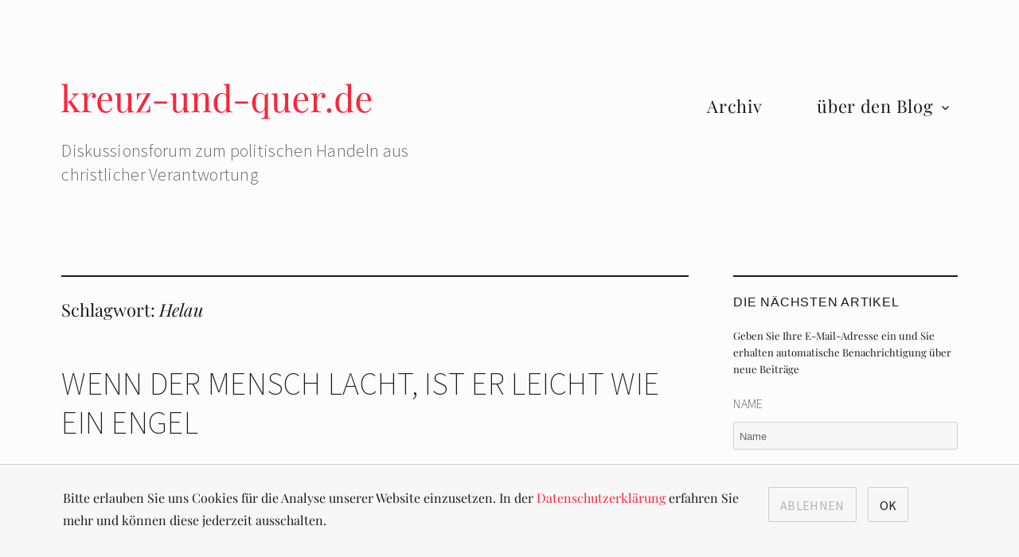

--- FILE ---
content_type: application/javascript
request_url: https://kreuz-und-quer.de/wp-content/themes/kreuzundquer/custom.js?ver=1.0.2
body_size: 957
content:
(function(){
	show_cookie_note();
})()

/*
* show cookie note
* */
function show_cookie_note() {

    if (getCookie('cookie_consent').length == 0)
    {
        el = document.getElementsByClassName("cookie-note");
        el[0].classList.remove("cookie-note--hide");
    }
}


/*
* ok cookie note
* */
function ok_cookie_note( yes_no ) {

    el = document.getElementsByClassName("cookie-note");
    el[0].classList.add("cookie-note--hide");
    var d = new Date();
    // cookie valid for 30 days
    d.setTime(d.getTime() + (1000 * 60 * 60 * 24 * 30 ));
    document.cookie = 'cookie_consent=' + yes_no + '; expires=' + d.toUTCString() + '; path=/;SameSite=strict';
    
    // track current page view 
    if ( yes_no == 'yes') {
    	add_matomo_tracking();
    }
}


/*
 * get cookie helper
 */
function getCookie(cname) {
    var name = cname + "=";
    var decodedCookie = decodeURIComponent(document.cookie);
    var ca = decodedCookie.split(';');
    for(var i = 0; i <ca.length; i++) {
        var c = ca[i];
        while (c.charAt(0) == ' ') {
            c = c.substring(1);
        }
        if (c.indexOf(name) == 0) {
            return c.substring(name.length, c.length);
        }
    }
    return "";
}

/*
 * set cookie to disable/enable statistics tracking
 */
function toggleTrackingState( item ) {

    if ( item.checked ) {
        document.cookie = 'cookie_consent=yes; expires=Thu, 31 Dec 2099 23:59:59 UTC; path=/; SameSite=strict';
    } else {
        document.cookie = 'cookie_consent=no; expires=Thu, 31 Dec 2099 23:59:59 UTC; path=/; SameSite=strict';
        remove_tracking_cookies();
    }
}

/*
 * set tracker-switch to current tracking state
 */
function setSwitchToTrackingState() {

    var item = document.querySelector("#tracker-switch");

    if ( document.cookie.indexOf('cookie_consent=no') > -1 ) {
        item.checked = false;
    } else {
        item.checked = true;
    }
}

/*
 * remove tracking cookies if user changes tracking settings
 */
function remove_tracking_cookies() {
    document.cookie.split(";").forEach(function(c) { 
        console.log('found ' + c);
        if (c.startsWith(' _pk_')) {
            console.log('deleting');
            document.cookie = c.replace(/^ +/, "").replace(/=.*/, "=;expires=Thu, 01 Jan 1970 00:00:00 GMT;path=/; SameSite=strict"); 
        } 
    });
    
    
    
        document.cookie = name+'=; Max-Age=-99999999;';  
}

--- FILE ---
content_type: image/svg+xml
request_url: https://kreuz-und-quer.de/wp-content/themes/kreuzundquer/assets/images/kreuz_und_quer_logo_10.svg
body_size: 19606
content:
<?xml version="1.0" encoding="UTF-8" standalone="no"?>
<!DOCTYPE svg PUBLIC "-//W3C//DTD SVG 1.1//EN" "http://www.w3.org/Graphics/SVG/1.1/DTD/svg11.dtd">
<svg width="100%" height="100%" viewBox="0 0 324 37" version="1.1" xmlns="http://www.w3.org/2000/svg" xmlns:xlink="http://www.w3.org/1999/xlink" xml:space="preserve" xmlns:serif="http://www.serif.com/" style="fill-rule:evenodd;clip-rule:evenodd;stroke-linejoin:round;stroke-miterlimit:2;">
    <g transform="matrix(0.940197,0,0,0.940197,-685.44,-517.807)">
        <g transform="matrix(40,0,0,40,728.239,582.103)">
            <path d="M0.186,-0.784L0.186,-0.093C0.186,-0.065 0.191,-0.046 0.201,-0.036C0.211,-0.026 0.228,-0.021 0.252,-0.021L0.252,-0C0.241,-0.001 0.226,-0.002 0.205,-0.003C0.184,-0.004 0.162,-0.004 0.141,-0.004C0.118,-0.004 0.095,-0.004 0.072,-0.003C0.049,-0.002 0.031,-0.001 0.02,-0L0.02,-0.021C0.047,-0.021 0.067,-0.026 0.079,-0.036C0.09,-0.046 0.096,-0.065 0.096,-0.093L0.096,-0.664C0.096,-0.694 0.091,-0.716 0.08,-0.731C0.069,-0.745 0.049,-0.752 0.02,-0.752L0.02,-0.773C0.041,-0.771 0.062,-0.77 0.082,-0.77C0.101,-0.77 0.12,-0.771 0.138,-0.774C0.155,-0.776 0.171,-0.779 0.186,-0.784ZM0.504,-0.515L0.504,-0.495C0.487,-0.494 0.472,-0.489 0.457,-0.482C0.442,-0.474 0.428,-0.463 0.414,-0.448L0.273,-0.3L0.287,-0.328L0.473,-0.073C0.484,-0.058 0.495,-0.046 0.506,-0.037C0.516,-0.028 0.528,-0.023 0.543,-0.021L0.543,-0C0.536,-0.001 0.524,-0.002 0.509,-0.003C0.493,-0.004 0.477,-0.004 0.462,-0.004C0.441,-0.004 0.42,-0.004 0.399,-0.003C0.378,-0.002 0.362,-0.001 0.351,-0L0.351,-0.021C0.364,-0.021 0.374,-0.024 0.379,-0.031C0.384,-0.038 0.383,-0.046 0.376,-0.055L0.261,-0.223C0.248,-0.241 0.237,-0.253 0.227,-0.258C0.216,-0.263 0.201,-0.266 0.182,-0.267L0.182,-0.287C0.203,-0.29 0.221,-0.294 0.234,-0.301C0.247,-0.307 0.26,-0.316 0.272,-0.329L0.346,-0.406C0.367,-0.428 0.378,-0.446 0.378,-0.459C0.378,-0.472 0.371,-0.481 0.358,-0.487C0.344,-0.492 0.326,-0.495 0.304,-0.495L0.304,-0.515C0.321,-0.514 0.341,-0.514 0.363,-0.513C0.384,-0.511 0.402,-0.511 0.417,-0.511C0.428,-0.511 0.439,-0.511 0.45,-0.512C0.461,-0.512 0.471,-0.512 0.48,-0.513C0.489,-0.514 0.497,-0.514 0.504,-0.515Z" style="fill:rgb(251,38,60);fill-rule:nonzero;"/>
        </g>
        <g transform="matrix(40,0,0,40,750.239,582.103)">
            <path d="M0.34,-0.529C0.358,-0.529 0.374,-0.525 0.388,-0.518C0.401,-0.511 0.412,-0.501 0.42,-0.49C0.427,-0.478 0.431,-0.465 0.431,-0.45C0.431,-0.433 0.426,-0.419 0.416,-0.406C0.405,-0.393 0.391,-0.387 0.374,-0.387C0.36,-0.387 0.348,-0.392 0.337,-0.401C0.326,-0.41 0.321,-0.422 0.321,-0.439C0.321,-0.452 0.325,-0.463 0.332,-0.472C0.339,-0.481 0.346,-0.488 0.355,-0.493C0.35,-0.5 0.343,-0.503 0.334,-0.503C0.313,-0.503 0.294,-0.497 0.277,-0.485C0.26,-0.472 0.245,-0.456 0.233,-0.437C0.221,-0.418 0.212,-0.397 0.205,-0.376C0.198,-0.354 0.195,-0.334 0.195,-0.315L0.195,-0.103C0.195,-0.07 0.205,-0.048 0.224,-0.038C0.243,-0.027 0.268,-0.021 0.301,-0.021L0.301,-0C0.286,-0.001 0.264,-0.002 0.236,-0.003C0.208,-0.004 0.178,-0.004 0.147,-0.004C0.124,-0.004 0.102,-0.004 0.08,-0.003C0.057,-0.002 0.04,-0.001 0.029,-0L0.029,-0.021C0.056,-0.021 0.076,-0.026 0.088,-0.036C0.099,-0.046 0.105,-0.065 0.105,-0.093L0.105,-0.406C0.105,-0.436 0.1,-0.458 0.089,-0.473C0.078,-0.487 0.058,-0.494 0.029,-0.494L0.029,-0.515C0.05,-0.513 0.071,-0.512 0.091,-0.512C0.11,-0.512 0.129,-0.513 0.147,-0.516C0.164,-0.518 0.18,-0.521 0.195,-0.526L0.195,-0.401C0.202,-0.42 0.213,-0.44 0.227,-0.46C0.24,-0.479 0.257,-0.496 0.276,-0.509C0.295,-0.522 0.317,-0.529 0.34,-0.529Z" style="fill:rgb(251,38,60);fill-rule:nonzero;"/>
        </g>
        <g transform="matrix(40,0,0,40,767.239,582.103)">
            <path d="M0.272,-0.529C0.331,-0.529 0.377,-0.511 0.41,-0.476C0.443,-0.44 0.459,-0.384 0.459,-0.309L0.106,-0.309L0.105,-0.328L0.363,-0.328C0.364,-0.361 0.362,-0.391 0.355,-0.419C0.348,-0.446 0.338,-0.468 0.324,-0.485C0.309,-0.502 0.291,-0.51 0.268,-0.51C0.237,-0.51 0.21,-0.495 0.187,-0.464C0.163,-0.433 0.149,-0.385 0.144,-0.318L0.147,-0.314C0.146,-0.304 0.145,-0.293 0.144,-0.281C0.143,-0.269 0.143,-0.257 0.143,-0.245C0.143,-0.2 0.15,-0.161 0.165,-0.128C0.18,-0.095 0.199,-0.07 0.223,-0.054C0.246,-0.037 0.271,-0.028 0.296,-0.028C0.316,-0.028 0.335,-0.031 0.353,-0.038C0.371,-0.044 0.388,-0.054 0.403,-0.069C0.418,-0.084 0.432,-0.103 0.443,-0.128L0.463,-0.12C0.456,-0.098 0.444,-0.077 0.427,-0.056C0.41,-0.035 0.389,-0.019 0.364,-0.006C0.339,0.008 0.309,0.014 0.276,0.014C0.228,0.014 0.187,0.003 0.153,-0.019C0.118,-0.041 0.092,-0.072 0.074,-0.111C0.055,-0.15 0.046,-0.194 0.046,-0.245C0.046,-0.304 0.055,-0.354 0.074,-0.397C0.093,-0.439 0.119,-0.472 0.153,-0.495C0.187,-0.518 0.227,-0.529 0.272,-0.529Z" style="fill:rgb(251,38,60);fill-rule:nonzero;"/>
        </g>
        <g transform="matrix(40,0,0,40,787.479,582.103)">
            <path d="M0.483,-0.526L0.483,-0.108C0.483,-0.078 0.489,-0.056 0.5,-0.042C0.511,-0.027 0.53,-0.02 0.559,-0.02L0.559,0.001C0.538,-0.001 0.518,-0.002 0.497,-0.002C0.478,-0.002 0.459,-0.001 0.442,0.001C0.424,0.003 0.408,0.007 0.393,0.012L0.393,-0.106C0.376,-0.063 0.353,-0.032 0.323,-0.014C0.292,0.005 0.261,0.014 0.229,0.014C0.206,0.014 0.185,0.011 0.168,0.004C0.151,-0.003 0.136,-0.012 0.125,-0.024C0.112,-0.037 0.104,-0.055 0.099,-0.076C0.094,-0.097 0.092,-0.124 0.092,-0.155L0.092,-0.406C0.092,-0.436 0.087,-0.458 0.076,-0.473C0.065,-0.487 0.045,-0.494 0.016,-0.494L0.016,-0.515C0.037,-0.513 0.058,-0.512 0.078,-0.512C0.097,-0.512 0.116,-0.513 0.134,-0.516C0.151,-0.518 0.167,-0.521 0.182,-0.526L0.182,-0.133C0.182,-0.112 0.183,-0.093 0.186,-0.076C0.189,-0.059 0.195,-0.045 0.206,-0.034C0.217,-0.023 0.234,-0.018 0.258,-0.018C0.284,-0.018 0.307,-0.026 0.328,-0.042C0.348,-0.058 0.364,-0.08 0.376,-0.107C0.387,-0.134 0.393,-0.165 0.393,-0.199L0.393,-0.406C0.393,-0.436 0.388,-0.458 0.377,-0.473C0.366,-0.487 0.346,-0.494 0.317,-0.494L0.317,-0.515C0.338,-0.513 0.359,-0.512 0.379,-0.512C0.398,-0.512 0.417,-0.513 0.435,-0.516C0.452,-0.518 0.468,-0.521 0.483,-0.526Z" style="fill:rgb(251,38,60);fill-rule:nonzero;"/>
        </g>
        <g transform="matrix(40,0,0,40,810.719,582.103)">
            <path d="M0.439,-0.52L0.15,-0.015L0.26,-0.015C0.287,-0.015 0.31,-0.02 0.33,-0.031C0.349,-0.042 0.365,-0.059 0.377,-0.083C0.389,-0.106 0.396,-0.137 0.399,-0.176L0.422,-0.176C0.422,-0.133 0.422,-0.097 0.423,-0.068C0.424,-0.039 0.425,-0.015 0.426,0.004C0.397,0.003 0.366,0.002 0.335,0.001C0.303,0 0.271,-0 0.24,-0C0.207,-0 0.173,0.001 0.138,0.002C0.103,0.003 0.07,0.004 0.038,0.005L0.327,-0.5L0.217,-0.5C0.188,-0.5 0.163,-0.495 0.144,-0.484C0.124,-0.473 0.109,-0.456 0.099,-0.433C0.088,-0.409 0.081,-0.378 0.078,-0.339L0.055,-0.339C0.055,-0.382 0.055,-0.419 0.054,-0.448C0.053,-0.476 0.052,-0.5 0.051,-0.519C0.08,-0.518 0.111,-0.517 0.143,-0.516C0.174,-0.515 0.206,-0.515 0.237,-0.515C0.27,-0.515 0.304,-0.516 0.339,-0.517C0.374,-0.518 0.407,-0.519 0.439,-0.52Z" style="fill:rgb(251,38,60);fill-rule:nonzero;"/>
        </g>
        <g transform="matrix(40,0,0,40,829.239,582.103)">
            <rect x="0.069" y="-0.298" width="0.361" height="0.058" style="fill:rgb(251,38,60);fill-rule:nonzero;"/>
        </g>
        <g transform="matrix(40,0,0,40,849.199,582.103)">
            <path d="M0.483,-0.526L0.483,-0.108C0.483,-0.078 0.489,-0.056 0.5,-0.042C0.511,-0.027 0.53,-0.02 0.559,-0.02L0.559,0.001C0.538,-0.001 0.518,-0.002 0.497,-0.002C0.478,-0.002 0.459,-0.001 0.442,0.001C0.424,0.003 0.408,0.007 0.393,0.012L0.393,-0.106C0.376,-0.063 0.353,-0.032 0.323,-0.014C0.292,0.005 0.261,0.014 0.229,0.014C0.206,0.014 0.185,0.011 0.168,0.004C0.151,-0.003 0.136,-0.012 0.125,-0.024C0.112,-0.037 0.104,-0.055 0.099,-0.076C0.094,-0.097 0.092,-0.124 0.092,-0.155L0.092,-0.406C0.092,-0.436 0.087,-0.458 0.076,-0.473C0.065,-0.487 0.045,-0.494 0.016,-0.494L0.016,-0.515C0.037,-0.513 0.058,-0.512 0.078,-0.512C0.097,-0.512 0.116,-0.513 0.134,-0.516C0.151,-0.518 0.167,-0.521 0.182,-0.526L0.182,-0.133C0.182,-0.112 0.183,-0.093 0.186,-0.076C0.189,-0.059 0.195,-0.045 0.206,-0.034C0.217,-0.023 0.234,-0.018 0.258,-0.018C0.284,-0.018 0.307,-0.026 0.328,-0.042C0.348,-0.058 0.364,-0.08 0.376,-0.107C0.387,-0.134 0.393,-0.165 0.393,-0.199L0.393,-0.406C0.393,-0.436 0.388,-0.458 0.377,-0.473C0.366,-0.487 0.346,-0.494 0.317,-0.494L0.317,-0.515C0.338,-0.513 0.359,-0.512 0.379,-0.512C0.398,-0.512 0.417,-0.513 0.435,-0.516C0.452,-0.518 0.468,-0.521 0.483,-0.526Z" style="fill:rgb(251,38,60);fill-rule:nonzero;"/>
        </g>
        <g transform="matrix(40,0,0,40,872.439,582.103)">
            <path d="M0.365,-0.529C0.39,-0.529 0.412,-0.526 0.429,-0.519C0.446,-0.512 0.46,-0.503 0.471,-0.491C0.484,-0.478 0.493,-0.461 0.498,-0.441C0.503,-0.421 0.506,-0.394 0.506,-0.36L0.506,-0.093C0.506,-0.065 0.512,-0.046 0.524,-0.036C0.535,-0.026 0.555,-0.021 0.582,-0.021L0.582,-0C0.571,-0.001 0.553,-0.002 0.53,-0.003C0.507,-0.004 0.484,-0.004 0.462,-0.004C0.44,-0.004 0.419,-0.004 0.398,-0.003C0.377,-0.002 0.361,-0.001 0.35,-0L0.35,-0.021C0.374,-0.021 0.391,-0.026 0.401,-0.036C0.411,-0.046 0.416,-0.065 0.416,-0.093L0.416,-0.382C0.416,-0.403 0.414,-0.422 0.411,-0.439C0.408,-0.456 0.4,-0.47 0.389,-0.481C0.377,-0.492 0.359,-0.497 0.335,-0.497C0.307,-0.497 0.282,-0.489 0.262,-0.473C0.241,-0.457 0.224,-0.435 0.213,-0.408C0.201,-0.38 0.195,-0.349 0.195,-0.315L0.195,-0.093C0.195,-0.065 0.2,-0.046 0.21,-0.036C0.22,-0.026 0.237,-0.021 0.261,-0.021L0.261,-0C0.25,-0.001 0.235,-0.002 0.214,-0.003C0.193,-0.004 0.171,-0.004 0.149,-0.004C0.127,-0.004 0.104,-0.004 0.081,-0.003C0.058,-0.002 0.04,-0.001 0.029,-0L0.029,-0.021C0.056,-0.021 0.076,-0.026 0.088,-0.036C0.099,-0.046 0.105,-0.065 0.105,-0.093L0.105,-0.406C0.105,-0.436 0.1,-0.458 0.089,-0.473C0.078,-0.487 0.058,-0.494 0.029,-0.494L0.029,-0.515C0.05,-0.513 0.071,-0.512 0.091,-0.512C0.11,-0.512 0.129,-0.513 0.147,-0.516C0.164,-0.518 0.18,-0.521 0.195,-0.526L0.195,-0.408C0.212,-0.453 0.237,-0.485 0.268,-0.503C0.299,-0.52 0.331,-0.529 0.365,-0.529Z" style="fill:rgb(251,38,60);fill-rule:nonzero;"/>
        </g>
        <g transform="matrix(40,0,0,40,896.319,582.103)">
            <path d="M0.484,-0.784L0.484,-0.109C0.484,-0.079 0.49,-0.057 0.501,-0.043C0.511,-0.028 0.531,-0.021 0.56,-0.021L0.56,-0C0.539,-0.002 0.519,-0.003 0.498,-0.003C0.479,-0.003 0.46,-0.002 0.443,-0C0.425,0.002 0.409,0.006 0.394,0.011L0.394,-0.664C0.394,-0.694 0.389,-0.716 0.378,-0.731C0.367,-0.745 0.347,-0.752 0.318,-0.752L0.318,-0.773C0.339,-0.771 0.36,-0.77 0.38,-0.77C0.399,-0.77 0.418,-0.771 0.436,-0.774C0.453,-0.776 0.469,-0.779 0.484,-0.784ZM0.274,-0.529C0.303,-0.529 0.331,-0.522 0.357,-0.508C0.382,-0.494 0.399,-0.47 0.408,-0.436L0.395,-0.426C0.386,-0.454 0.371,-0.474 0.352,-0.487C0.332,-0.5 0.309,-0.506 0.282,-0.506C0.243,-0.506 0.21,-0.486 0.184,-0.445C0.157,-0.404 0.144,-0.342 0.145,-0.257C0.145,-0.203 0.15,-0.158 0.161,-0.123C0.171,-0.087 0.186,-0.06 0.207,-0.043C0.227,-0.025 0.252,-0.016 0.281,-0.016C0.309,-0.016 0.334,-0.028 0.357,-0.052C0.38,-0.076 0.393,-0.111 0.398,-0.158L0.41,-0.144C0.405,-0.093 0.389,-0.054 0.362,-0.027C0.335,0 0.298,0.014 0.252,0.014C0.211,0.014 0.175,0.004 0.144,-0.016C0.113,-0.036 0.089,-0.066 0.073,-0.106C0.056,-0.146 0.048,-0.196 0.048,-0.257C0.048,-0.318 0.058,-0.368 0.08,-0.409C0.1,-0.449 0.128,-0.479 0.163,-0.499C0.197,-0.519 0.234,-0.529 0.274,-0.529Z" style="fill:rgb(251,38,60);fill-rule:nonzero;"/>
        </g>
        <g transform="matrix(40,0,0,40,919.039,582.103)">
            <rect x="0.069" y="-0.298" width="0.361" height="0.058" style="fill:rgb(251,38,60);fill-rule:nonzero;"/>
        </g>
        <g transform="matrix(40,0,0,40,938.999,582.103)">
            <path d="M0.261,-0.529C0.302,-0.529 0.336,-0.52 0.361,-0.503C0.386,-0.485 0.406,-0.456 0.42,-0.415L0.4,-0.426C0.387,-0.453 0.37,-0.474 0.347,-0.487C0.324,-0.5 0.298,-0.506 0.269,-0.506C0.23,-0.506 0.199,-0.486 0.177,-0.445C0.155,-0.404 0.144,-0.342 0.144,-0.257C0.144,-0.204 0.149,-0.159 0.16,-0.123C0.171,-0.087 0.186,-0.06 0.207,-0.043C0.228,-0.025 0.253,-0.016 0.282,-0.016C0.31,-0.016 0.336,-0.03 0.359,-0.057C0.382,-0.084 0.396,-0.125 0.4,-0.178L0.412,-0.164C0.407,-0.107 0.39,-0.064 0.361,-0.033C0.331,-0.002 0.295,0.014 0.253,0.014C0.215,0.014 0.18,0.004 0.149,-0.016C0.118,-0.035 0.093,-0.065 0.075,-0.106C0.056,-0.146 0.047,-0.196 0.047,-0.257C0.047,-0.318 0.056,-0.368 0.076,-0.409C0.095,-0.449 0.12,-0.479 0.153,-0.499C0.185,-0.519 0.221,-0.529 0.261,-0.529ZM0.473,-0.531L0.49,-0.524C0.487,-0.515 0.486,-0.506 0.485,-0.496C0.484,-0.486 0.483,-0.476 0.483,-0.466L0.483,0.098C0.483,0.122 0.488,0.138 0.498,0.147C0.508,0.156 0.525,0.16 0.549,0.16L0.549,0.181C0.538,0.18 0.523,0.18 0.503,0.179C0.483,0.178 0.462,0.177 0.441,0.177C0.412,0.177 0.385,0.178 0.359,0.179C0.332,0.18 0.312,0.18 0.297,0.181L0.297,0.16C0.327,0.16 0.351,0.155 0.368,0.146C0.385,0.136 0.393,0.117 0.393,0.088L0.393,-0.447C0.402,-0.456 0.411,-0.466 0.42,-0.475L0.473,-0.531Z" style="fill:rgb(251,38,60);fill-rule:nonzero;"/>
        </g>
        <g transform="matrix(40,0,0,40,961.519,582.103)">
            <path d="M0.483,-0.526L0.483,-0.108C0.483,-0.078 0.489,-0.056 0.5,-0.042C0.511,-0.027 0.53,-0.02 0.559,-0.02L0.559,0.001C0.538,-0.001 0.518,-0.002 0.497,-0.002C0.478,-0.002 0.459,-0.001 0.442,0.001C0.424,0.003 0.408,0.007 0.393,0.012L0.393,-0.106C0.376,-0.063 0.353,-0.032 0.323,-0.014C0.292,0.005 0.261,0.014 0.229,0.014C0.206,0.014 0.185,0.011 0.168,0.004C0.151,-0.003 0.136,-0.012 0.125,-0.024C0.112,-0.037 0.104,-0.055 0.099,-0.076C0.094,-0.097 0.092,-0.124 0.092,-0.155L0.092,-0.406C0.092,-0.436 0.087,-0.458 0.076,-0.473C0.065,-0.487 0.045,-0.494 0.016,-0.494L0.016,-0.515C0.037,-0.513 0.058,-0.512 0.078,-0.512C0.097,-0.512 0.116,-0.513 0.134,-0.516C0.151,-0.518 0.167,-0.521 0.182,-0.526L0.182,-0.133C0.182,-0.112 0.183,-0.093 0.186,-0.076C0.189,-0.059 0.195,-0.045 0.206,-0.034C0.217,-0.023 0.234,-0.018 0.258,-0.018C0.284,-0.018 0.307,-0.026 0.328,-0.042C0.348,-0.058 0.364,-0.08 0.376,-0.107C0.387,-0.134 0.393,-0.165 0.393,-0.199L0.393,-0.406C0.393,-0.436 0.388,-0.458 0.377,-0.473C0.366,-0.487 0.346,-0.494 0.317,-0.494L0.317,-0.515C0.338,-0.513 0.359,-0.512 0.379,-0.512C0.398,-0.512 0.417,-0.513 0.435,-0.516C0.452,-0.518 0.468,-0.521 0.483,-0.526Z" style="fill:rgb(251,38,60);fill-rule:nonzero;"/>
        </g>
        <g transform="matrix(40,0,0,40,984.759,582.103)">
            <path d="M0.272,-0.529C0.331,-0.529 0.377,-0.511 0.41,-0.476C0.443,-0.44 0.459,-0.384 0.459,-0.309L0.106,-0.309L0.105,-0.328L0.363,-0.328C0.364,-0.361 0.362,-0.391 0.355,-0.419C0.348,-0.446 0.338,-0.468 0.324,-0.485C0.309,-0.502 0.291,-0.51 0.268,-0.51C0.237,-0.51 0.21,-0.495 0.187,-0.464C0.163,-0.433 0.149,-0.385 0.144,-0.318L0.147,-0.314C0.146,-0.304 0.145,-0.293 0.144,-0.281C0.143,-0.269 0.143,-0.257 0.143,-0.245C0.143,-0.2 0.15,-0.161 0.165,-0.128C0.18,-0.095 0.199,-0.07 0.223,-0.054C0.246,-0.037 0.271,-0.028 0.296,-0.028C0.316,-0.028 0.335,-0.031 0.353,-0.038C0.371,-0.044 0.388,-0.054 0.403,-0.069C0.418,-0.084 0.432,-0.103 0.443,-0.128L0.463,-0.12C0.456,-0.098 0.444,-0.077 0.427,-0.056C0.41,-0.035 0.389,-0.019 0.364,-0.006C0.339,0.008 0.309,0.014 0.276,0.014C0.228,0.014 0.187,0.003 0.153,-0.019C0.118,-0.041 0.092,-0.072 0.074,-0.111C0.055,-0.15 0.046,-0.194 0.046,-0.245C0.046,-0.304 0.055,-0.354 0.074,-0.397C0.093,-0.439 0.119,-0.472 0.153,-0.495C0.187,-0.518 0.227,-0.529 0.272,-0.529Z" style="fill:rgb(251,38,60);fill-rule:nonzero;"/>
        </g>
        <g transform="matrix(40,0,0,40,1005,582.103)">
            <path d="M0.34,-0.529C0.358,-0.529 0.374,-0.525 0.388,-0.518C0.401,-0.511 0.412,-0.501 0.42,-0.49C0.427,-0.478 0.431,-0.465 0.431,-0.45C0.431,-0.433 0.426,-0.419 0.416,-0.406C0.405,-0.393 0.391,-0.387 0.374,-0.387C0.36,-0.387 0.348,-0.392 0.337,-0.401C0.326,-0.41 0.321,-0.422 0.321,-0.439C0.321,-0.452 0.325,-0.463 0.332,-0.472C0.339,-0.481 0.346,-0.488 0.355,-0.493C0.35,-0.5 0.343,-0.503 0.334,-0.503C0.313,-0.503 0.294,-0.497 0.277,-0.485C0.26,-0.472 0.245,-0.456 0.233,-0.437C0.221,-0.418 0.212,-0.397 0.205,-0.376C0.198,-0.354 0.195,-0.334 0.195,-0.315L0.195,-0.103C0.195,-0.07 0.205,-0.048 0.224,-0.038C0.243,-0.027 0.268,-0.021 0.301,-0.021L0.301,-0C0.286,-0.001 0.264,-0.002 0.236,-0.003C0.208,-0.004 0.178,-0.004 0.147,-0.004C0.124,-0.004 0.102,-0.004 0.08,-0.003C0.057,-0.002 0.04,-0.001 0.029,-0L0.029,-0.021C0.056,-0.021 0.076,-0.026 0.088,-0.036C0.099,-0.046 0.105,-0.065 0.105,-0.093L0.105,-0.406C0.105,-0.436 0.1,-0.458 0.089,-0.473C0.078,-0.487 0.058,-0.494 0.029,-0.494L0.029,-0.515C0.05,-0.513 0.071,-0.512 0.091,-0.512C0.11,-0.512 0.129,-0.513 0.147,-0.516C0.164,-0.518 0.18,-0.521 0.195,-0.526L0.195,-0.401C0.202,-0.42 0.213,-0.44 0.227,-0.46C0.24,-0.479 0.257,-0.496 0.276,-0.509C0.295,-0.522 0.317,-0.529 0.34,-0.529Z" style="fill:rgb(251,38,60);fill-rule:nonzero;"/>
        </g>
        <g transform="matrix(40,0,0,40,1021.32,582.103)">
            <path d="M0.126,-0.114C0.143,-0.114 0.158,-0.108 0.171,-0.095C0.184,-0.082 0.19,-0.067 0.19,-0.05C0.19,-0.033 0.184,-0.018 0.171,-0.005C0.158,0.008 0.143,0.014 0.126,0.014C0.109,0.014 0.094,0.008 0.081,-0.005C0.068,-0.018 0.062,-0.033 0.062,-0.05C0.062,-0.067 0.068,-0.082 0.081,-0.095C0.094,-0.108 0.109,-0.114 0.126,-0.114Z" style="fill:rgb(251,38,60);fill-rule:nonzero;"/>
        </g>
        <g transform="matrix(40,0,0,40,1031.4,582.103)">
            <path d="M0.484,-0.784L0.484,-0.109C0.484,-0.079 0.49,-0.057 0.501,-0.043C0.511,-0.028 0.531,-0.021 0.56,-0.021L0.56,-0C0.539,-0.002 0.519,-0.003 0.498,-0.003C0.479,-0.003 0.46,-0.002 0.443,-0C0.425,0.002 0.409,0.006 0.394,0.011L0.394,-0.664C0.394,-0.694 0.389,-0.716 0.378,-0.731C0.367,-0.745 0.347,-0.752 0.318,-0.752L0.318,-0.773C0.339,-0.771 0.36,-0.77 0.38,-0.77C0.399,-0.77 0.418,-0.771 0.436,-0.774C0.453,-0.776 0.469,-0.779 0.484,-0.784ZM0.274,-0.529C0.303,-0.529 0.331,-0.522 0.357,-0.508C0.382,-0.494 0.399,-0.47 0.408,-0.436L0.395,-0.426C0.386,-0.454 0.371,-0.474 0.352,-0.487C0.332,-0.5 0.309,-0.506 0.282,-0.506C0.243,-0.506 0.21,-0.486 0.184,-0.445C0.157,-0.404 0.144,-0.342 0.145,-0.257C0.145,-0.203 0.15,-0.158 0.161,-0.123C0.171,-0.087 0.186,-0.06 0.207,-0.043C0.227,-0.025 0.252,-0.016 0.281,-0.016C0.309,-0.016 0.334,-0.028 0.357,-0.052C0.38,-0.076 0.393,-0.111 0.398,-0.158L0.41,-0.144C0.405,-0.093 0.389,-0.054 0.362,-0.027C0.335,0 0.298,0.014 0.252,0.014C0.211,0.014 0.175,0.004 0.144,-0.016C0.113,-0.036 0.089,-0.066 0.073,-0.106C0.056,-0.146 0.048,-0.196 0.048,-0.257C0.048,-0.318 0.058,-0.368 0.08,-0.409C0.1,-0.449 0.128,-0.479 0.163,-0.499C0.197,-0.519 0.234,-0.529 0.274,-0.529Z" style="fill:rgb(251,38,60);fill-rule:nonzero;"/>
        </g>
        <g transform="matrix(40,0,0,40,1054.64,582.103)">
            <path d="M0.272,-0.529C0.331,-0.529 0.377,-0.511 0.41,-0.476C0.443,-0.44 0.459,-0.384 0.459,-0.309L0.106,-0.309L0.105,-0.328L0.363,-0.328C0.364,-0.361 0.362,-0.391 0.355,-0.419C0.348,-0.446 0.338,-0.468 0.324,-0.485C0.309,-0.502 0.291,-0.51 0.268,-0.51C0.237,-0.51 0.21,-0.495 0.187,-0.464C0.163,-0.433 0.149,-0.385 0.144,-0.318L0.147,-0.314C0.146,-0.304 0.145,-0.293 0.144,-0.281C0.143,-0.269 0.143,-0.257 0.143,-0.245C0.143,-0.2 0.15,-0.161 0.165,-0.128C0.18,-0.095 0.199,-0.07 0.223,-0.054C0.246,-0.037 0.271,-0.028 0.296,-0.028C0.316,-0.028 0.335,-0.031 0.353,-0.038C0.371,-0.044 0.388,-0.054 0.403,-0.069C0.418,-0.084 0.432,-0.103 0.443,-0.128L0.463,-0.12C0.456,-0.098 0.444,-0.077 0.427,-0.056C0.41,-0.035 0.389,-0.019 0.364,-0.006C0.339,0.008 0.309,0.014 0.276,0.014C0.228,0.014 0.187,0.003 0.153,-0.019C0.118,-0.041 0.092,-0.072 0.074,-0.111C0.055,-0.15 0.046,-0.194 0.046,-0.245C0.046,-0.304 0.055,-0.354 0.074,-0.397C0.093,-0.439 0.119,-0.472 0.153,-0.495C0.187,-0.518 0.227,-0.529 0.272,-0.529Z" style="fill:rgb(251,38,60);fill-rule:nonzero;"/>
        </g>
    </g>
</svg>
